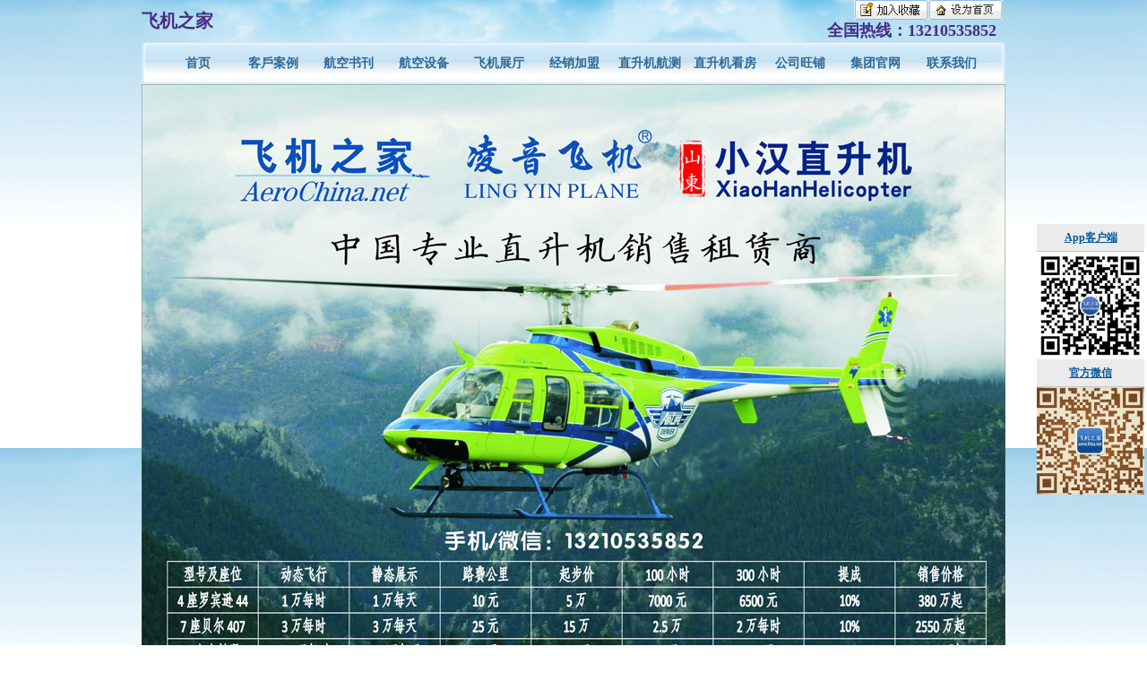

--- FILE ---
content_type: text/html
request_url: http://lingyinfeiji.com/
body_size: 9158
content:
<!DOCTYPE html PUBLIC "-//W3C//DTD XHTML 1.0 Transitional//EN" "http://www.w3.org/TR/xhtml1/DTD/xhtml1-transitional.dtd">
<html xmlns:wb="http://open.weibo.com/wb">
<head>
<meta name="keywords" content="直升机出租价格,直升飞机租赁价格,私人飞机,私人飞机4S店,山东飞机之家通用航空服务有限公司">
<meta name="description" content="直升机出租价格,直升飞机租赁价格,私人飞机,私人飞机4S店,山东飞机之家通用航空服务有限公司">
<meta name="author" content="山东济南天空之音有限公司" />
<meta name="subject" content="直升机|公务机|直升飞机|私人飞机|天空之音公司|直升机价格|公务机价格|航材配套|中国最大的销售飞机|通用航空" />
<meta property="wb:webmaster" content="94142afca9a9e025" />
<meta name="language" content="zh-cn" />
<link rel="shortcut icon" href="favicon.ico" /> 
<meta http-equiv="Content-Type" content="text/html; charset=gb2312" />
<link href="css.css" rel="stylesheet" type="text/css" />
<title>直升机出租价格,直升飞机租赁价格,私人飞机,私人飞机4S店,山东飞机之家通用航空服务有限公司</title>
<style>
<!--
.rollBox{width:960px;overflow:visible;margin:0 auto; text-align:center}
.rollBox .Cont{width:960px;overflow:hidden;margin:0 auto;padding-top:1px; text-align:center}
.rollBox .ScrCont{width:10000000px;}
.rollBox .Cont .pic{width:130px;float:left;text-align:center;padding-right:20px;}
*+html .rollBox .Cont .pic{width:130px;float:left;text-align:center;padding-right:30px;}
.rollBox .Cont .pic img{display:block;}
.rollBox .Cont .pic p{line-height:26px;color:#505050;}
.rollBox .Cont a:link,.rollBox .Cont a:visited{color:#626466;text-decoration:none;}
.rollBox .Cont a:hover{color:#f00;text-decoration:underline;}
.rollBox #List1,.rollBox #List2{float:left;}
.STYLE1 {
	color: #452d85;
	font-weight: bold;
	font-size:18px
}
.STYLE2 {
	color: #452d85;
	font-weight: bold;
	font-size:20px
}
-->
</style>
</head>
<body style="margin:0px">

<table width="100%" border="0" align="center" cellpadding="0" cellspacing="0" background="images/back.jpg">
  <tr>
    <td><table width="964" border="0" align="center" cellpadding="0" cellspacing="0">
      <tr>
        <td height="">
         <table width="100%" border="0" cellpadding="0" cellspacing="0">
          <tr>
            <td rowspan="2"><span class="STYLE2">飞机之家</span><!--<object classid="clsid:D27CDB6E-AE6D-11cf-96B8-444553540000" codebase="http://download.macromedia.com/pub/shockwave/cabs/flash/swflash.cab#version=9,0,28,0" width="461" height="68">
                <param name="movie" value="images/logo.swf" />
                <param name="quality" value="Best" />
                <param name="wmode" value="transparent">
                <embed src="images/logo.swf" quality="Best" pluginspage="http://www.adobe.com/shockwave/download/download.cgi?P1_Prod_Version=ShockwaveFlash" type="application/x-shockwave-flash" width="461" height="68" wmode="transparent"></embed>
              </object>--></td>
            <td align="right" style="padding-right:3px"><img src="images/img05.gif" /><img src="images/img06.gif" /><br /></td>
          </tr>
          <tr>
            <td align="right" style="padding-right:10px"><span class="STYLE1">全国热线：13210535852</span></td>
          </tr>
        </table>
        </td>
      </tr>
      <tr>
        <td>
         <table width="964" border="0" cellpadding="0" cellspacing="0" background="images/menu_06.jpg">
          <tr>
            <td width="21"><img src="images/menu_01.jpg" width="21" height="47" /></td>
            <td width="84" align="center"><a href="/index.htm" class="dh">首页</a></td>
            <td width="84" align="center"><a href="/News.htm" class="dh">客戶案例</a></td>
            <td width="84" align="center"><a href="/Hksk.htm" class="dh">航空书刊</a></td>
            <td width="84" align="center"><a href="/Hksb.htm" class="dh">航空设备</a></td>
            <td width="84" align="center"><a href="/Fjzs.htm" class="dh">飞机展厅</a></td>
            <td width="84" align="center"><a href="/Bjzx.htm" class="dh">经销加盟</a></td>
            <td width="84" align="center"><a href="/Zshhc.htm" target="_blank" class="dh">直升机航测</a></td>
            <td width="84" align="center"><a href="/Zsjkf.htm" target="_blank" class="dh">直升机看房</a></td>
            <td width="84" align="center"><a href="http://lingyinfeiji.cn.1688.com/" target="_blank" class="dh">公司旺铺</a></td>
            <td width="84" align="center"><a href="http://www.copterhome.com/" target="_blank" class="dh">集团官网</a></td>
            <td width="84" align="center"><a href="/Hkgy.htm" class="dh">联系我们</a></td>
            <td width="17" align="right"><img src="images/menu_08.jpg" width="17" height="47" /></td>
          </tr>
        </table>
       </td>
      </tr>
      <tr>
        <td>
        <img src="1.jpg" width="964" height="680" alt="" /><br />
        <img src="2.jpg" width="964" height="680" alt="" />
        <!--<object classid="clsid:D27CDB6E-AE6D-11cf-96B8-444553540000" codebase="http://download.macromedia.com/pub/shockwave/cabs/flash/swflash.cab#version=9,0,28,0" width="964" height="216">
            <param name="movie" value="/banner.swf" />
            <param name="quality" value="Best" />
            <param name="wmode" value="transparent">
            <embed src="/banner.swf" quality="Best" pluginspage="http://www.adobe.com/shockwave/download/download.cgi?P1_Prod_Version=ShockwaveFlash" type="application/x-shockwave-flash" width="964" height="216" wmode="transparent"></embed>
          </object> -->
        </td>
      </tr>
    </table></td>
  </tr>
</table>
<table width="964" border="0" align="center" cellpadding="0" cellspacing="0">
 <tr>
  <td height="10"></td>
 </tr>
</table>
<table width="964" border="0" align="center" cellpadding="0" cellspacing="0">
  <tr>
    <td width="100%" valign="top">
    <table width="100%" border="0" cellspacing="0" cellpadding="0">
      <tr>
        <td>
          <table width="100%" border="0" cellspacing="0" cellpadding="0" align="center">
            <tr>
              <td valign="top"><a href="News.asp"><img src="images/main_08_02.jpg" width="963" height="29" border="0" /></a></td>
              </tr>
            <tr>
              <td valign="top">
                
 <table width="98%" border="0" cellspacing="0" cellpadding="0" align="center" >
 <tr>
  <td height="25" class="con_k_title1_line" style="padding-left:10px;border-bottom:#999999 1px dotted"><a href="/html/2016-3/504.htm" target="_blank" class="News"><font color="red">2016全国房地产开盘直升机租赁流程及价格全面讲解</font></a></td>
  <td height="25" width="15%" align="left" style="padding-left:5px;border-bottom:#999999 1px dotted">[2016-3]</td>
 </tr>
 <tr>
  <td height="25" class="con_k_title1_line" style="padding-left:10px;border-bottom:#999999 1px dotted"><a href="/html/2015-10/490.htm" target="_blank" class="News"><font color="red">国内一报废淘汰退役波音737-300飞机出售只需150万</font></a></td>
  <td height="25" width="15%" align="left" style="padding-left:5px;border-bottom:#999999 1px dotted">[2015-10]</td>
 </tr>
 <tr>
  <td height="25" class="con_k_title1_line" style="padding-left:10px;border-bottom:#999999 1px dotted"><a href="/html/2015-8/461.htm" target="_blank" class="News"><font color="red">河北一楼盘开业 凌音飞机租赁直升机助力</font></a></td>
  <td height="25" width="15%" align="left" style="padding-left:5px;border-bottom:#999999 1px dotted">[2015-8]</td>
 </tr>
 <tr>
  <td height="25" class="con_k_title1_line" style="padding-left:10px;border-bottom:#999999 1px dotted"><a href="/html/2013-5/1.htm" target="_blank" class="News"><font color="red">私人飞机考取驾照-执照资格-凌音飞机</font></a></td>
  <td height="25" width="15%" align="left" style="padding-left:5px;border-bottom:#999999 1px dotted">[2013-5]</td>
 </tr>
 <tr>
  <td height="25" class="con_k_title1_line" style="padding-left:10px;border-bottom:#999999 1px dotted"><a href="/html/2025-1/841.htm" target="_blank" class="News">价值近600万的罗宾逊R44开始空中飞播造林</a></td>
  <td height="25" width="15%" align="left" style="padding-left:5px;border-bottom:#999999 1px dotted">[2025-1]</td>
 </tr>
 <tr>
  <td height="25" class="con_k_title1_line" style="padding-left:10px;border-bottom:#999999 1px dotted"><a href="/html/2024-12/840.htm" target="_blank" class="News">花漾九江-追浔清明-最美人间四月天-去庐山西海踏青去</a></td>
  <td height="25" width="15%" align="left" style="padding-left:5px;border-bottom:#999999 1px dotted">[2024-12]</td>
 </tr>
 <tr>
  <td height="25" class="con_k_title1_line" style="padding-left:10px;border-bottom:#999999 1px dotted"><a href="/html/2024-11/839.htm" target="_blank" class="News">飞机之家桂林山水旅游基地乘坐直升飞机俯瞰看桂林山水你值得拥有</a></td>
  <td height="25" width="15%" align="left" style="padding-left:5px;border-bottom:#999999 1px dotted">[2024-11]</td>
 </tr>
 <tr>
  <td height="25" class="con_k_title1_line" style="padding-left:10px;border-bottom:#999999 1px dotted"><a href="/html/2024-7/836.htm" target="_blank" class="News">济南莱芜茂业天地广场租400万直升机进行商业庆典</a></td>
  <td height="25" width="15%" align="left" style="padding-left:5px;border-bottom:#999999 1px dotted">[2024-7]</td>
 </tr>
 <tr>
  <td height="25" class="con_k_title1_line" style="padding-left:10px;border-bottom:#999999 1px dotted"><a href="/html/2024-6/834.htm" target="_blank" class="News">价值400万的直升机在北湖北随州进行空中航测</a></td>
  <td height="25" width="15%" align="left" style="padding-left:5px;border-bottom:#999999 1px dotted">[2024-6]</td>
 </tr>
 <tr>
  <td height="25" class="con_k_title1_line" style="padding-left:10px;border-bottom:#999999 1px dotted"><a href="/html/2024-2/827.htm" target="_blank" class="News">价值400万的罗宾逊直升机在泰安参加商业庆典</a></td>
  <td height="25" width="15%" align="left" style="padding-left:5px;border-bottom:#999999 1px dotted">[2024-2]</td>
 </tr>
 <tr>
  <td height="25" class="con_k_title1_line" style="padding-left:10px;border-bottom:#999999 1px dotted"><a href="/html/2023-11/818.htm" target="_blank" class="News">价值3000万的直升机在吉林进行飞蛾病虫防治</a></td>
  <td height="25" width="15%" align="left" style="padding-left:5px;border-bottom:#999999 1px dotted">[2023-11]</td>
 </tr>
 <tr>
  <td height="25" class="con_k_title1_line" style="padding-left:10px;border-bottom:#999999 1px dotted"><a href="/html/2021-9/794.htm" target="_blank" class="News">飞机之家开展山西直升机飞播造林活动</a></td>
  <td height="25" width="15%" align="left" style="padding-left:5px;border-bottom:#999999 1px dotted">[2021-9]</td>
 </tr>
 <tr>
  <td colspan="2" height="10"></td>
 </tr>
</table>
                </td>
              </tr>
            <tr>
              <td valign="top"></td>
              </tr>
            </table>
          <table width="963" border="0" cellpadding="0" cellspacing="0" background="images/main_12_01.jpg">
            <tr>
              <td><a href="Fjzs.htm" target="_blank"><img src="images/main_11.jpg" width="963" height="33" border="0" /></a></td>
              </tr>
            <tr>
              <td valign="top">
                <table width="963" border="0" cellpadding="0" cellspacing="0" align="center">
                  <tr>
                    <td>
                      <div class="rollBox">
                        <div class="Cont" id="ISL_Cont">
                          <div class="ScrCont">
                            <div id="List1">
                              
<div class="pic"><p>
<a href="/product/2020-11/12.htm" target="_top"><img src="/upload/news_20201123195936.jpg" alt="罗宾逊R44"  width="139" height="90" border="0"></a>
<font color="#000000"><a href="/product/2020-11/12.htm" target="_top">罗宾逊R44</a></font>
</p></div>
<div class="pic"><p>
<a href="/product/2020-11/11.htm" target="_top"><img src="/upload/news_20201123195838.jpg" alt="麦道直升机"  width="139" height="90" border="0"></a>
<font color="#000000"><a href="/product/2020-11/11.htm" target="_top">麦道直升机</a></font>
</p></div>
<div class="pic"><p>
<a href="/product/2020-11/10.htm" target="_top"><img src="/upload/news_20201123195751.jpg" alt="塞斯纳公务机"  width="139" height="90" border="0"></a>
<font color="#000000"><a href="/product/2020-11/10.htm" target="_top">塞斯纳公务机</a></font>
</p></div>
<div class="pic"><p>
<a href="/product/2020-11/9.htm" target="_top"><img src="/upload/news_20201123195422.jpg" alt="比奇Beechcra"  width="139" height="90" border="0"></a>
<font color="#000000"><a href="/product/2020-11/9.htm" target="_top">比奇Beechcra</a></font>
</p></div>
<div class="pic"><p>
<a href="/product/2020-11/8.htm" target="_top"><img src="/upload/news_20201123195324.jpg" alt="庞巴迪公务机"  width="139" height="90" border="0"></a>
<font color="#000000"><a href="/product/2020-11/8.htm" target="_top">庞巴迪公务机</a></font>
</p></div>
<div class="pic"><p>
<a href="/product/2020-11/7.htm" target="_top"><img src="/upload/news_20201123195145.jpg" alt="巴西航空公务机"  width="139" height="90" border="0"></a>
<font color="#000000"><a href="/product/2020-11/7.htm" target="_top">巴西航空公务机</a></font>
</p></div>
<div class="pic"><p>
<a href="/product/2020-11/6.htm" target="_top"><img src="/upload/news_20201123194949.jpg" alt="炫美直升机大片震撼来"  width="139" height="90" border="0"></a>
<font color="#000000"><a href="/product/2020-11/6.htm" target="_top">炫美直升机大片震撼来</a></font>
</p></div>
<div class="pic"><p>
<a href="/product/2020-11/5.htm" target="_top"><img src="/upload/news_2020112319474.jpg" alt="欧直 - EC135"  width="139" height="90" border="0"></a>
<font color="#000000"><a href="/product/2020-11/5.htm" target="_top">欧直 - EC135</a></font>
</p></div>
<div class="pic"><p>
<a href="/product/2013-5/4.htm" target="_top"><img src="/upload/news_20131010191739.jpg" alt="凌音飞机"  width="139" height="90" border="0"></a>
<font color="#000000"><a href="/product/2013-5/4.htm" target="_top">凌音飞机</a></font>
</p></div>
<div class="pic"><p>
<a href="/product/2013-5/3.htm" target="_top"><img src="/upload/news_2013519181730.jpg" alt="凌音飞机"  width="139" height="90" border="0"></a>
<font color="#000000"><a href="/product/2013-5/3.htm" target="_top">凌音飞机</a></font>
</p></div>
<div class="pic"><p>
<a href="/product/2013-5/2.htm" target="_top"><img src="/upload/news_2013519181457.jpg" alt="凌音飞机"  width="139" height="90" border="0"></a>
<font color="#000000"><a href="/product/2013-5/2.htm" target="_top">凌音飞机</a></font>
</p></div>
<div class="pic"><p>
<a href="/product/2013-5/1.htm" target="_top"><img src="/upload/news_201351918549.jpg" alt="凌音飞机"  width="139" height="90" border="0"></a>
<font color="#000000"><a href="/product/2013-5/1.htm" target="_top">凌音飞机</a></font>
</p></div>
                              </div>
                            <div id="List2"></div>
                            </div>
                          </div>
                        </div>
                      <script language="javascript" type="text/javascript">
                <!--
                //图片滚动列表 mengjia 070816
                var Speed = 10; //速度(毫秒)
                var Space = 10; //每次移动(px)
                var PageWidth = 160; //翻页宽度
                var fill = 0; //整体移位
                var MoveLock = false;
                var MoveTimeObj;
                var Comp = 0;
                var AutoPlayObj = null;
                GetObj("List2").innerHTML = GetObj("List1").innerHTML;
                GetObj('ISL_Cont').scrollLeft = fill;
                GetObj("ISL_Cont").onmouseover = function(){clearInterval(AutoPlayObj);}
                GetObj("ISL_Cont").onmouseout = function(){AutoPlay();}
                AutoPlay();
                function GetObj(objName){if(document.getElementById){return eval('document.getElementById("'+objName+'")')}else{return eval
                ('document.all.'+objName)}}
                function AutoPlay(){ //自动滚动
                clearInterval(AutoPlayObj);
                AutoPlayObj = setInterval('ISL_GoDown();ISL_StopDown();',5000); //间隔时间
                }
                function ISL_GoUp(){ //上翻开始
                if(MoveLock) return;
                clearInterval(AutoPlayObj);
                MoveLock = true;
                MoveTimeObj = setInterval('ISL_ScrUp();',Speed);
                }
                function ISL_StopUp(){ //上翻停止
                clearInterval(MoveTimeObj);
                if(GetObj('ISL_Cont').scrollLeft % PageWidth - fill != 0){
                Comp = fill - (GetObj('ISL_Cont').scrollLeft % PageWidth);
                CompScr();
                }else{
                MoveLock = false;
                }
                AutoPlay();
                }
                function ISL_ScrUp(){ //上翻动作
                if(GetObj('ISL_Cont').scrollLeft <= 0){GetObj('ISL_Cont').scrollLeft = GetObj
                ('ISL_Cont').scrollLeft + GetObj('List1').offsetWidth}
                GetObj('ISL_Cont').scrollLeft -= Space ;
                }
                function ISL_GoDown(){ //下翻
                clearInterval(MoveTimeObj);
                if(MoveLock) return;
                clearInterval(AutoPlayObj);
                MoveLock = true;
                ISL_ScrDown();
                MoveTimeObj = setInterval('ISL_ScrDown()',Speed);
                }
                function ISL_StopDown(){ //下翻停止
                clearInterval(MoveTimeObj);
                if(GetObj('ISL_Cont').scrollLeft % PageWidth - fill != 0 ){
                Comp = PageWidth - GetObj('ISL_Cont').scrollLeft % PageWidth + fill;
                CompScr();
                }else{
                MoveLock = false;
                }
                AutoPlay();
                }
                function ISL_ScrDown(){ //下翻动作
                if(GetObj('ISL_Cont').scrollLeft >= GetObj('List1').scrollWidth){GetObj('ISL_Cont').scrollLeft =
                GetObj('ISL_Cont').scrollLeft - GetObj('List1').scrollWidth;}
                GetObj('ISL_Cont').scrollLeft += Space ;
                }
                function CompScr(){
                var num;
                if(Comp == 0){MoveLock = false;return;}
                if(Comp < 0){ //上翻
                if(Comp < -Space){
                Comp += Space;
                num = Space;
                }else{
                num = -Comp;
                Comp = 0;
                }
                GetObj('ISL_Cont').scrollLeft -= num;
                setTimeout('CompScr()',Speed);
                }else{ //下翻
                if(Comp > Space){
                Comp -= Space;
                num = Space;
                }else{
                num = Comp;
                Comp = 0;
                }
                GetObj('ISL_Cont').scrollLeft += num;
                setTimeout('CompScr()',Speed);
                }
                }
                //-->
                </script>
                      </td>
                    </tr>
                  </table>    
                </td>
              </tr>
            <tr>
              <td valign="top"><img src="images/main_12_03.jpg" alt="" width="963" height="8" /></td>
              </tr>
          </table></td>
      </tr>
    </table>
    </td>
  </tr>
</table>
<script type="text/javascript">
<!--
function JumpUrl(BigClassName)
{
	window.location.href="News.asp?BigClassName=" + BigClassName
}
//-->
</script>
<table width="964" border="0" align="center" cellpadding="0" cellspacing="0">
 <tr>
  <td>
    <table width="477" border="0" align="center" cellpadding="0" cellspacing="0">
     <tr>
      <td background="images/newsback.jpg" width="477" height="29" onclick="JumpUrl('直升机出租案例')" style="cursor:pointer"><div style="font-size:14px; font-weight:bold">直升机出租案例</div></td>
     </tr>
     <tr>
      <td>
 <table width="98%" border="0" cellspacing="0" cellpadding="0" align="center" >
 <tr>
  <td height="25" class="con_k_title1_line" style="padding-left:10px;border-bottom:#999999 1px dotted"><a href="/html/2025-9/846.htm" target="_blank" class="News">飞机之家集团正式签约独家承包运营新疆玉其塔什景区，打造低</a></td>
  <td height="25" width="15%" align="left" style="padding-left:5px;border-bottom:#999999 1px dotted">[2025-9]</td>
 </tr>
 <tr>
  <td height="25" class="con_k_title1_line" style="padding-left:10px;border-bottom:#999999 1px dotted"><a href="/html/2023-12/821.htm" target="_blank" class="News">少年之直升机飞行梦想幸福源于此时</a></td>
  <td height="25" width="15%" align="left" style="padding-left:5px;border-bottom:#999999 1px dotted">[2023-12]</td>
 </tr>
 <tr>
  <td height="25" class="con_k_title1_line" style="padding-left:10px;border-bottom:#999999 1px dotted"><a href="/html/2023-11/820.htm" target="_blank" class="News">价值400万的直升机在天津进行静态展览活动</a></td>
  <td height="25" width="15%" align="left" style="padding-left:5px;border-bottom:#999999 1px dotted">[2023-11]</td>
 </tr>
 <tr>
  <td height="25" class="con_k_title1_line" style="padding-left:10px;border-bottom:#999999 1px dotted"><a href="/html/2023-11/819.htm" target="_blank" class="News">两架价值400万的直升机在山西运城河津县进行静态展览</a></td>
  <td height="25" width="15%" align="left" style="padding-left:5px;border-bottom:#999999 1px dotted">[2023-11]</td>
 </tr>
 <tr>
  <td height="25" class="con_k_title1_line" style="padding-left:10px;border-bottom:#999999 1px dotted"><a href="/html/2023-2/815.htm" target="_blank" class="News">飞机之家再度奔赴山西进行禁毒活动</a></td>
  <td height="25" width="15%" align="left" style="padding-left:5px;border-bottom:#999999 1px dotted">[2023-2]</td>
 </tr>
 <tr>
  <td height="25" class="con_k_title1_line" style="padding-left:10px;border-bottom:#999999 1px dotted"><a href="/html/2022-4/812.htm" target="_blank" class="News">飞机之家成功完成福州商业飞行活动</a></td>
  <td height="25" width="15%" align="left" style="padding-left:5px;border-bottom:#999999 1px dotted">[2022-4]</td>
 </tr>
 <tr>
  <td height="25" class="con_k_title1_line" style="padding-left:10px;border-bottom:#999999 1px dotted"><a href="/html/2021-12/806.htm" target="_blank" class="News">飞机之家顺利完成吉林安图县巡查任务</a></td>
  <td height="25" width="15%" align="left" style="padding-left:5px;border-bottom:#999999 1px dotted">[2021-12]</td>
 </tr>
 <tr>
  <td height="25" class="con_k_title1_line" style="padding-left:10px;border-bottom:#999999 1px dotted"><a href="/html/2021-11/800.htm" target="_blank" class="News">一架价值400万的直升机参加陕西汉中直升机空中巡查活动</a></td>
  <td height="25" width="15%" align="left" style="padding-left:5px;border-bottom:#999999 1px dotted">[2021-11]</td>
 </tr>
 <tr>
  <td colspan="2" height="10"></td>
 </tr>
</table></td>
     </tr>
    </table>
  </td>
  <td width="10"></td>
  <td>
    <table width="477" border="0" align="center" cellpadding="0" cellspacing="0">
     <tr>
      <td background="images/newsback.jpg" width="477" height="29" onclick="JumpUrl('直升机租赁案例')" style="cursor:pointer"><div style="font-size:14px; font-weight:bold">直升机租赁案例</div></td>
     </tr>
     <tr>
      <td>
 <table width="98%" border="0" cellspacing="0" cellpadding="0" align="center" >
 <tr>
  <td height="25" class="con_k_title1_line" style="padding-left:10px;border-bottom:#999999 1px dotted"><a href="/html/2025-5/844.htm" target="_blank" class="News">济南一小伙新婚现场，租价值500多万的直升机助阵</a></td>
  <td height="25" width="15%" align="left" style="padding-left:5px;border-bottom:#999999 1px dotted">[2025-5]</td>
 </tr>
 <tr>
  <td height="25" class="con_k_title1_line" style="padding-left:10px;border-bottom:#999999 1px dotted"><a href="/html/2025-4/843.htm" target="_blank" class="News">张家口直升机草原天路空中旅游正式开启</a></td>
  <td height="25" width="15%" align="left" style="padding-left:5px;border-bottom:#999999 1px dotted">[2025-4]</td>
 </tr>
 <tr>
  <td height="25" class="con_k_title1_line" style="padding-left:10px;border-bottom:#999999 1px dotted"><a href="/html/2025-2/842.htm" target="_blank" class="News">飞机之家出动三架直升机进行大地区农喷作业</a></td>
  <td height="25" width="15%" align="left" style="padding-left:5px;border-bottom:#999999 1px dotted">[2025-2]</td>
 </tr>
 <tr>
  <td height="25" class="con_k_title1_line" style="padding-left:10px;border-bottom:#999999 1px dotted"><a href="/html/2023-10/816.htm" target="_blank" class="News">两架价值400万的直升机进行飞蛾病虫防治</a></td>
  <td height="25" width="15%" align="left" style="padding-left:5px;border-bottom:#999999 1px dotted">[2023-10]</td>
 </tr>
 <tr>
  <td height="25" class="con_k_title1_line" style="padding-left:10px;border-bottom:#999999 1px dotted"><a href="/html/2022-1/807.htm" target="_blank" class="News">飞机之家二度开飞执行辽宁本溪大雅河巡查任务</a></td>
  <td height="25" width="15%" align="left" style="padding-left:5px;border-bottom:#999999 1px dotted">[2022-1]</td>
 </tr>
 <tr>
  <td height="25" class="con_k_title1_line" style="padding-left:10px;border-bottom:#999999 1px dotted"><a href="/html/2021-12/805.htm" target="_blank" class="News">价值400万的直升机在辽宁兴城执行巡查任务</a></td>
  <td height="25" width="15%" align="left" style="padding-left:5px;border-bottom:#999999 1px dotted">[2021-12]</td>
 </tr>
 <tr>
  <td height="25" class="con_k_title1_line" style="padding-left:10px;border-bottom:#999999 1px dotted"><a href="/html/2021-12/803.htm" target="_blank" class="News">价值400万的直升机在东北吉林执行巡查任务</a></td>
  <td height="25" width="15%" align="left" style="padding-left:5px;border-bottom:#999999 1px dotted">[2021-12]</td>
 </tr>
 <tr>
  <td height="25" class="con_k_title1_line" style="padding-left:10px;border-bottom:#999999 1px dotted"><a href="/html/2021-10/797.htm" target="_blank" class="News">飞机之家4S店销售一架价值400万直升机</a></td>
  <td height="25" width="15%" align="left" style="padding-left:5px;border-bottom:#999999 1px dotted">[2021-10]</td>
 </tr>
 <tr>
  <td colspan="2" height="10"></td>
 </tr>
</table></td>
     </tr>
    </table>
  </td>
 </tr>
 <tr>
  <td>
    <table width="477" border="0" align="center" cellpadding="0" cellspacing="0">
     <tr>
      <td background="images/newsback.jpg" width="477" height="29" onclick="JumpUrl('直升机婚礼案例')" style="cursor:pointer"><div style="font-size:14px; font-weight:bold">直升机婚礼案例</div></td>
     </tr>
     <tr>
      <td>
 <table width="98%" border="0" cellspacing="0" cellpadding="0" align="center" >
 <tr>
  <td height="25" class="con_k_title1_line" style="padding-left:10px;border-bottom:#999999 1px dotted"><a href="/html/2024-5/832.htm" target="_blank" class="News">泰安小伙子新婚出动价值400万的直升机助阵</a></td>
  <td height="25" width="15%" align="left" style="padding-left:5px;border-bottom:#999999 1px dotted">[2024-5]</td>
 </tr>
 <tr>
  <td height="25" class="con_k_title1_line" style="padding-left:10px;border-bottom:#999999 1px dotted"><a href="/html/2024-3/829.htm" target="_blank" class="News">价值2000多万的小松鼠直升机空中吊装茶树</a></td>
  <td height="25" width="15%" align="left" style="padding-left:5px;border-bottom:#999999 1px dotted">[2024-3]</td>
 </tr>
 <tr>
  <td height="25" class="con_k_title1_line" style="padding-left:10px;border-bottom:#999999 1px dotted"><a href="/html/2022-7/814.htm" target="_blank" class="News">飞机之家出动价值400万直升机参加济南静展</a></td>
  <td height="25" width="15%" align="left" style="padding-left:5px;border-bottom:#999999 1px dotted">[2022-7]</td>
 </tr>
 <tr>
  <td height="25" class="con_k_title1_line" style="padding-left:10px;border-bottom:#999999 1px dotted"><a href="/html/2021-8/790.htm" target="_blank" class="News">一架价值2000万的直升机参加1个月空中看房</a></td>
  <td height="25" width="15%" align="left" style="padding-left:5px;border-bottom:#999999 1px dotted">[2021-8]</td>
 </tr>
 <tr>
  <td height="25" class="con_k_title1_line" style="padding-left:10px;border-bottom:#999999 1px dotted"><a href="/html/2021-6/781.htm" target="_blank" class="News">浙江温州一企业租400多万直升机开业</a></td>
  <td height="25" width="15%" align="left" style="padding-left:5px;border-bottom:#999999 1px dotted">[2021-6]</td>
 </tr>
 <tr>
  <td height="25" class="con_k_title1_line" style="padding-left:10px;border-bottom:#999999 1px dotted"><a href="/html/2021-5/777.htm" target="_blank" class="News">飞机之家顺利完成江西直升机航测作业</a></td>
  <td height="25" width="15%" align="left" style="padding-left:5px;border-bottom:#999999 1px dotted">[2021-5]</td>
 </tr>
 <tr>
  <td height="25" class="con_k_title1_line" style="padding-left:10px;border-bottom:#999999 1px dotted"><a href="/html/2021-4/773.htm" target="_blank" class="News">山东德州一地产租赁一架400万直升机开业庆典</a></td>
  <td height="25" width="15%" align="left" style="padding-left:5px;border-bottom:#999999 1px dotted">[2021-4]</td>
 </tr>
 <tr>
  <td height="25" class="con_k_title1_line" style="padding-left:10px;border-bottom:#999999 1px dotted"><a href="/html/2021-4/770.htm" target="_blank" class="News">辽宁铁岭一地产直升机看房40辆宝马劳斯莱斯跟随</a></td>
  <td height="25" width="15%" align="left" style="padding-left:5px;border-bottom:#999999 1px dotted">[2021-4]</td>
 </tr>
 <tr>
  <td colspan="2" height="10"></td>
 </tr>
</table></td>
     </tr>
    </table>
  </td>
  <td width="10"></td>
  <td>
    <table width="477" border="0" align="center" cellpadding="0" cellspacing="0">
     <tr>
      <td background="images/newsback.jpg" width="477" height="29" onclick="JumpUrl('直升机航测案例')" style="cursor:pointer"><div style="font-size:14px; font-weight:bold">直升机航测案例</div></td>
     </tr>
     <tr>
      <td>
 <table width="98%" border="0" cellspacing="0" cellpadding="0" align="center" >
 <tr>
  <td height="25" class="con_k_title1_line" style="padding-left:10px;border-bottom:#999999 1px dotted"><a href="/html/2025-8/845.htm" target="_blank" class="News">阳泉一架价值500多万的红色罗宾逊直升机开展静</a></td>
  <td height="25" width="15%" align="left" style="padding-left:5px;border-bottom:#999999 1px dotted">[2025-8]</td>
 </tr>
 <tr>
  <td height="25" class="con_k_title1_line" style="padding-left:10px;border-bottom:#999999 1px dotted"><a href="/html/2024-7/835.htm" target="_blank" class="News">江西省鹰潭市贵溪市龙虎山空中游览</a></td>
  <td height="25" width="15%" align="left" style="padding-left:5px;border-bottom:#999999 1px dotted">[2024-7]</td>
 </tr>
 <tr>
  <td height="25" class="con_k_title1_line" style="padding-left:10px;border-bottom:#999999 1px dotted"><a href="/html/2024-5/833.htm" target="_blank" class="News">价值400万的直升机在北京二度开展空中巡检</a></td>
  <td height="25" width="15%" align="left" style="padding-left:5px;border-bottom:#999999 1px dotted">[2024-5]</td>
 </tr>
 <tr>
  <td height="25" class="con_k_title1_line" style="padding-left:10px;border-bottom:#999999 1px dotted"><a href="/html/2024-2/825.htm" target="_blank" class="News">济南雪野湖直升机飞行试验正式开始</a></td>
  <td height="25" width="15%" align="left" style="padding-left:5px;border-bottom:#999999 1px dotted">[2024-2]</td>
 </tr>
 <tr>
  <td height="25" class="con_k_title1_line" style="padding-left:10px;border-bottom:#999999 1px dotted"><a href="/html/2024-1/823.htm" target="_blank" class="News">价值400万的罗宾逊直升机在东营海上进行飞行体</a></td>
  <td height="25" width="15%" align="left" style="padding-left:5px;border-bottom:#999999 1px dotted">[2024-1]</td>
 </tr>
 <tr>
  <td height="25" class="con_k_title1_line" style="padding-left:10px;border-bottom:#999999 1px dotted"><a href="/html/2022-3/811.htm" target="_blank" class="News">价值400万的直升机参加福建龙岩楼盘空中看房活</a></td>
  <td height="25" width="15%" align="left" style="padding-left:5px;border-bottom:#999999 1px dotted">[2022-3]</td>
 </tr>
 <tr>
  <td height="25" class="con_k_title1_line" style="padding-left:10px;border-bottom:#999999 1px dotted"><a href="/html/2022-1/808.htm" target="_blank" class="News">飞机之家在武汉黄石仙岛湖执行飞行任务</a></td>
  <td height="25" width="15%" align="left" style="padding-left:5px;border-bottom:#999999 1px dotted">[2022-1]</td>
 </tr>
 <tr>
  <td height="25" class="con_k_title1_line" style="padding-left:10px;border-bottom:#999999 1px dotted"><a href="/html/2021-11/802.htm" target="_blank" class="News">价值400万的直升机参加内蒙古呼伦贝尔静展活动</a></td>
  <td height="25" width="15%" align="left" style="padding-left:5px;border-bottom:#999999 1px dotted">[2021-11]</td>
 </tr>
 <tr>
  <td colspan="2" height="10"></td>
 </tr>
</table></td>
     </tr>
    </table>
  </td>
 </tr>
 <tr>
  <td>
    <table width="477" border="0" align="center" cellpadding="0" cellspacing="0">
     <tr>
      <td background="images/newsback.jpg" width="477" height="29" onclick="JumpUrl('直升机看房案例')" style="cursor:pointer"><div style="font-size:14px; font-weight:bold">直升机看房案例</div></td>
     </tr>
     <tr>
      <td>
 <table width="98%" border="0" cellspacing="0" cellpadding="0" align="center" >
 <tr>
  <td height="25" class="con_k_title1_line" style="padding-left:10px;border-bottom:#999999 1px dotted"><a href="/html/2025-12/847.htm" target="_blank" class="News">飞机之家空中广告引爆山西吕梁中阳县上空</a></td>
  <td height="25" width="15%" align="left" style="padding-left:5px;border-bottom:#999999 1px dotted">[2025-12]</td>
 </tr>
 <tr>
  <td height="25" class="con_k_title1_line" style="padding-left:10px;border-bottom:#999999 1px dotted"><a href="/html/2024-3/830.htm" target="_blank" class="News">价值2000多万的贝尔直升机进行空中巡检</a></td>
  <td height="25" width="15%" align="left" style="padding-left:5px;border-bottom:#999999 1px dotted">[2024-3]</td>
 </tr>
 <tr>
  <td height="25" class="con_k_title1_line" style="padding-left:10px;border-bottom:#999999 1px dotted"><a href="/html/2024-3/828.htm" target="_blank" class="News">价值400万的直升机在零下十多度的北京继续航测</a></td>
  <td height="25" width="15%" align="left" style="padding-left:5px;border-bottom:#999999 1px dotted">[2024-3]</td>
 </tr>
 <tr>
  <td height="25" class="con_k_title1_line" style="padding-left:10px;border-bottom:#999999 1px dotted"><a href="/html/2024-1/824.htm" target="_blank" class="News">价值400万两架直升机在济南开展空中广告飞行</a></td>
  <td height="25" width="15%" align="left" style="padding-left:5px;border-bottom:#999999 1px dotted">[2024-1]</td>
 </tr>
 <tr>
  <td height="25" class="con_k_title1_line" style="padding-left:10px;border-bottom:#999999 1px dotted"><a href="/html/2023-10/817.htm" target="_blank" class="News">一架价值400万的直升机在德州进行飞蛾病虫防治</a></td>
  <td height="25" width="15%" align="left" style="padding-left:5px;border-bottom:#999999 1px dotted">[2023-10]</td>
 </tr>
 <tr>
  <td height="25" class="con_k_title1_line" style="padding-left:10px;border-bottom:#999999 1px dotted"><a href="/html/2021-12/804.htm" target="_blank" class="News">价值400万的直升机在辽宁本溪大雅河执行巡查任</a></td>
  <td height="25" width="15%" align="left" style="padding-left:5px;border-bottom:#999999 1px dotted">[2021-12]</td>
 </tr>
 <tr>
  <td height="25" class="con_k_title1_line" style="padding-left:10px;border-bottom:#999999 1px dotted"><a href="/html/2021-11/799.htm" target="_blank" class="News">一架价值400万的直升机参加湖南岳阳电力巡线活</a></td>
  <td height="25" width="15%" align="left" style="padding-left:5px;border-bottom:#999999 1px dotted">[2021-11]</td>
 </tr>
 <tr>
  <td height="25" class="con_k_title1_line" style="padding-left:10px;border-bottom:#999999 1px dotted"><a href="/html/2021-8/788.htm" target="_blank" class="News">飞机之家再购一架罗宾逊R44直升机</a></td>
  <td height="25" width="15%" align="left" style="padding-left:5px;border-bottom:#999999 1px dotted">[2021-8]</td>
 </tr>
 <tr>
  <td colspan="2" height="10"></td>
 </tr>
</table></td>
     </tr>
    </table>
  </td>
  <td width="10"></td>
  <td>
    <table width="477" border="0" align="center" cellpadding="0" cellspacing="0">
     <tr>
      <td background="images/newsback.jpg" width="477" height="29" onclick="JumpUrl('直升机飞防案例')" style="cursor:pointer"><div style="font-size:14px; font-weight:bold">直升机飞防案例</div></td>
     </tr>
     <tr>
      <td>
 <table width="98%" border="0" cellspacing="0" cellpadding="0" align="center" >
 <tr>
  <td height="25" class="con_k_title1_line" style="padding-left:10px;border-bottom:#999999 1px dotted"><a href="/html/2024-10/838.htm" target="_blank" class="News">飞机之家龙虎山清明节踏青之旅正式开启</a></td>
  <td height="25" width="15%" align="left" style="padding-left:5px;border-bottom:#999999 1px dotted">[2024-10]</td>
 </tr>
 <tr>
  <td height="25" class="con_k_title1_line" style="padding-left:10px;border-bottom:#999999 1px dotted"><a href="/html/2024-8/837.htm" target="_blank" class="News">一架400万的罗宾逊在湖北省进行空中巡查</a></td>
  <td height="25" width="15%" align="left" style="padding-left:5px;border-bottom:#999999 1px dotted">[2024-8]</td>
 </tr>
 <tr>
  <td height="25" class="con_k_title1_line" style="padding-left:10px;border-bottom:#999999 1px dotted"><a href="/html/2024-4/831.htm" target="_blank" class="News">济南章丘一商家租400万直升机进行空中飞行</a></td>
  <td height="25" width="15%" align="left" style="padding-left:5px;border-bottom:#999999 1px dotted">[2024-4]</td>
 </tr>
 <tr>
  <td height="25" class="con_k_title1_line" style="padding-left:10px;border-bottom:#999999 1px dotted"><a href="/html/2024-2/826.htm" target="_blank" class="News">飞机之家多年来的应急救援将再次大放异彩</a></td>
  <td height="25" width="15%" align="left" style="padding-left:5px;border-bottom:#999999 1px dotted">[2024-2]</td>
 </tr>
 <tr>
  <td height="25" class="con_k_title1_line" style="padding-left:10px;border-bottom:#999999 1px dotted"><a href="/html/2024-1/822.htm" target="_blank" class="News">价值400万的罗宾逊直升机在泰安开展静态展示</a></td>
  <td height="25" width="15%" align="left" style="padding-left:5px;border-bottom:#999999 1px dotted">[2024-1]</td>
 </tr>
 <tr>
  <td height="25" class="con_k_title1_line" style="padding-left:10px;border-bottom:#999999 1px dotted"><a href="/html/2022-6/813.htm" target="_blank" class="News">商丘小伙结婚出动一架400万直升机助阵</a></td>
  <td height="25" width="15%" align="left" style="padding-left:5px;border-bottom:#999999 1px dotted">[2022-6]</td>
 </tr>
 <tr>
  <td height="25" class="con_k_title1_line" style="padding-left:10px;border-bottom:#999999 1px dotted"><a href="/html/2022-2/810.htm" target="_blank" class="News">飞机之家顺利完成广东梅州空中巡查飞行务</a></td>
  <td height="25" width="15%" align="left" style="padding-left:5px;border-bottom:#999999 1px dotted">[2022-2]</td>
 </tr>
 <tr>
  <td height="25" class="con_k_title1_line" style="padding-left:10px;border-bottom:#999999 1px dotted"><a href="/html/2022-2/809.htm" target="_blank" class="News">两架价值400万直升机务参加大连静态展览</a></td>
  <td height="25" width="15%" align="left" style="padding-left:5px;border-bottom:#999999 1px dotted">[2022-2]</td>
 </tr>
 <tr>
  <td colspan="2" height="10"></td>
 </tr>
</table></td>
     </tr>
    </table>
  </td>
 </tr>
</table>
<table width="964" border="0" align="center" cellpadding="0" cellspacing="0">
  <tr>
    <td>　</td>
  </tr>
  <tr>
    <td><img src="/images/main_14.jpg" width="964" height="9" /></td>
  </tr>
  <tr>
    <td height="67" align="center" style="font-size:13px; line-height:23px">Copyright 2010 山东飞机之家通用航空服务有限公司,直升机出租,直升机租赁,直升机出租价格,租赁直升飞机,租赁飞机,私人飞机,直升机租赁价格,通用航空, 山东飞机之家通用航空服务有限公司 2010-2015 私人飞机 通用航空 飞机之家 私人飞机4S店www.lingyinfeiji.com All Rights Reserved<br />
    单位地址：中国山东济南槐荫区齐鲁大道绿地中央广场B座2407-2408  联系电话：13869111386 座机：0531-87123852 <BR>
    传真：0531-87153852 Email：2222 版权所有：山东飞机之家通用航空服务有限公司,直升机出租,直升机租赁,直升机出租价格,租赁直升飞机,租赁飞机,私人飞机,直升机租赁价格,通用航空, 山东飞机之家通用航空服务有限公司 2010-2015 私人飞机 通用航空 飞机之家 私人飞机4S店www.lingyinfeiji.com <a href="http://www.beian.miit.gov.cn/" target="_blank">鲁ICP备13018805号</a>
	<script type="text/javascript">var cnzz_protocol = (("https:" == document.location.protocol) ? " https://" : " http://");document.write(unescape("%3Cspan id='cnzz_stat_icon_2601253'%3E%3C/span%3E%3Cscript src='" + cnzz_protocol + "s13.cnzz.com/stat.php%3Fid%3D2601253%26show%3Dpic1' type='text/javascript'%3E%3C/script%3E"));</script>
    </td>
  </tr>
</table>
<div class="ewm">
	<div class="ewm_three"><a target="_black" href="http://www.aerochina.net/app/app.htm">App客户端</a></div>
	<div><img src="http://www.aerochina.net/app/images/qrcode.png" style="width:120px;height:120px"></div>
	<div class="ewm_three"><a target="_black" href="http://www.aerochina.net">官方微信</a></div>
	<!--<div><img src="http://www.aerochina.net/images/weixin.jpg" style="width:120px;height:120px"></div>
	<div class="ewm_three"><a target="_black" href="http://www.aerochina.net">个人微信</a></div>-->
	<div><img src="http://www.aerochina.net/app/images/grwx.jpg" style="width:120px;height:120px"></div>
</div>

</body>
</html>


--- FILE ---
content_type: text/css
request_url: http://lingyinfeiji.com/css.css
body_size: 1722
content:
body {
	margin:0px;
	background-image: url(images/indexbg.jpg);
	background-repeat: repeat-x;
}
.table,td{
	font-size:12px;
	color:#000000;
	text-decoration: none;
}
/*导航CSS*/
a.dh {
	font-family: "宋体";
	font-size: 14px;
	font-weight: normal;
	font-weight: bold;
	color: #2e6898;
	text-decoration: none;
}
a.dh:link {
	font-family: "宋体";
	font-size: 14px;
	color: #2e6898;
	font-weight: bold;
	text-decoration: none;
}
a.dh:visited {
	font-family: "宋体";
	font-size: 14px;
	font-weight: normal;
	font-weight: bold;
	color: #2e6898;
	text-decoration: none;
}
a.dh:hover {
	font-family: "宋体";
	font-size: 14px;
	font-weight: bold;
	color: #2e6898;
	text-decoration:underline;

}


/*导航CSS*/
a.dh1 {
	font-family: "宋体";
	font-size: 12px;
	font-weight: normal;
	color: #000000;
	text-decoration: none;
}
a.dh1:link {
	font-family: "宋体";
	font-size: 12px;
	color: #000000;
	text-decoration: none;
}
a.dh1:visited {
	font-family: "宋体";
	font-size: 12px;
	font-weight: normal;
	color: #000000;
	text-decoration: none;
}
a.dh1:hover {
	font-family: "宋体";
	font-size: 12px;
	color: #000000;
	text-decoration:underline;

}

/*导航CSS结束*/
A.News {
	font-size:13px;
	text-decoration:none;
	color:#000;
}
A.News:link {
	font-size:13px;
	text-decoration:none;
	color:#000;
}
A.News:visited {
	font-size:13px;
	color:#000;
	 position: relative; right: 0px; top: 1px
}
A.News:hover {
	font-size:13px;
	color:#FF0000;
	position: relative; right: 0px; top: 1px;
	text-decoration:underline;
}
.input{
	border: 1px solid #C0C0C0;
	padding-left: 4px;
	padding-right: 4px;
	padding-top: 1px;
	padding-bottom: 1px;
}
.Newtime{
	font-size:12px;
	text-decoration:none;
	color:#009900;
	font-weight: normal;
}
.message {
	font-size:12px;
	color:#000000;
	text-decoration: none;
	line-height: 25px;
}
/* ==文章频道详情样式== */

.newstitle {height:30px;color:#333333;font-size:20px;font-weight:bold;}
.newsinfo {background:#f0f0f0;color:#000000;font-size:12px;}
.ProductTitle {
	font-size:12px;
	color:#000000;
	text-decoration: none;
}
.ProductMessage {
	font-size:12px;
	color:#666666;
	text-decoration: none;
	line-height: 23px;
}
.khal {
	font-size:12px;
	color:#000000;
	text-decoration: none;
}

.Member {
	font-size:12px;
	color:#666666;
	text-decoration: none;
	line-height: 23px;
}

A.foot{
	font-size:12px;
	color:#000000;
	text-decoration: none;
}
A.foot:link {
	font-size:12px;
	text-decoration:none;
	color:#000000;
}
A.foot:hover {
	font-size:12px;
	text-decoration:underline;
	color:#000000;
	 position: relative; right: 0px; top: 1px
}
.FootTitle{
	font-size:12px;
	color:#666666;
	font-weight: bold;
	line-height: normal;
}

.footmessage{
	font-size:12px;
	color:#000000;
	font-weight: normal;
	line-height: 26px;
}
.yuanzi{
	font-size:12px;
	color:#999999;
	font-weight: normal;
	line-height: normal;
}
.unnamed2 {
	FONT-SIZE: 12px; LINE-HEIGHT: 25px; TEXT-DECORATION: none
}
#Ct table,td,p,div{line-height:25px; font-size:13px}
.box01 {
	border: 1px solid #745945;
	background-color: #ffffff;
	width: auto;
	font-family: "Courier New", Courier, mono;
	font-size: 12px;
	color: #745945;
	height:18px;
	margin: 1px;
	padding: 1px;
}
.clssMainRoll {
	FILTER: progid:DXImageTransform.Microsoft.Slide(slidestyle=SWAP,Bands=1); CURSOR: pointer
}
.NewsMoreDiv { width:99%;margin:0px auto; text-align:left; line-height:25px; height:auto; font-size:13px;}
.NewsMoreDiv ul li { color:#000000; float:right; width:100%; height:26px; text-align:left;  border-bottom:1px dotted #ccc;}
.NewsMoreDiv ul li a:visited {text-decoration:none;color:#000000}
.NewsMoreDiv ul li a:active {text-decoration:underline;color:#000000}
.NewsMoreDiv ul li a:link {text-decoration:none; color:#000000}
.NewsMoreDiv ul li a:hover {text-decoration:underline;color:#000000}
.NewsMoreDiv ul li span{ float: right;/*使span元素浮动到右面*/ text-align: right;/*日期右对齐*/}
#PageUrlLi1{ width:90%;height:30px;float:left;line-height:30px;text-align:left;border-bottom:1px dotted #ccc;white-space:nowrap;word-break:keep-all;overflow:hidden;text-overflow:ellipsis; }
#PageUrlLi2{ width:10%;float:left; height:30px;line-height:30px;text-align:left;border-bottom:1px dotted #ccc;white-space:nowrap;word-break:keep-all;overflow:hidden;text-overflow:ellipsis; }
.PageUrl a:visited  {font-size:13px;text-decoration:none;color:#000000}
.PageUrl a:active { font-size:13px;text-decoration:underline;color:#000000}
.PageUrl a:link { font-size:13px;text-decoration:none;color:#000000}
.PageUrl a:hover { font-size:13px;text-decoration:underline;color:#000000}

.ewm{width:120px; height: 150px; position: fixed; top:250px; right: 3px; display: block; z-index: 100;}
.ewm a{display:block;}
.ewm_three{display:block}
.ewm_three a{height:30px;width: 120px;border-bottom:1px solid #cac9c9;background:#ebebeb;color:#06589B;text-align:center;line-height:30px;font-size:12px;font-weight:bold;}
.ewm_three a:hover{background:#447ab8;color:#fff;}
